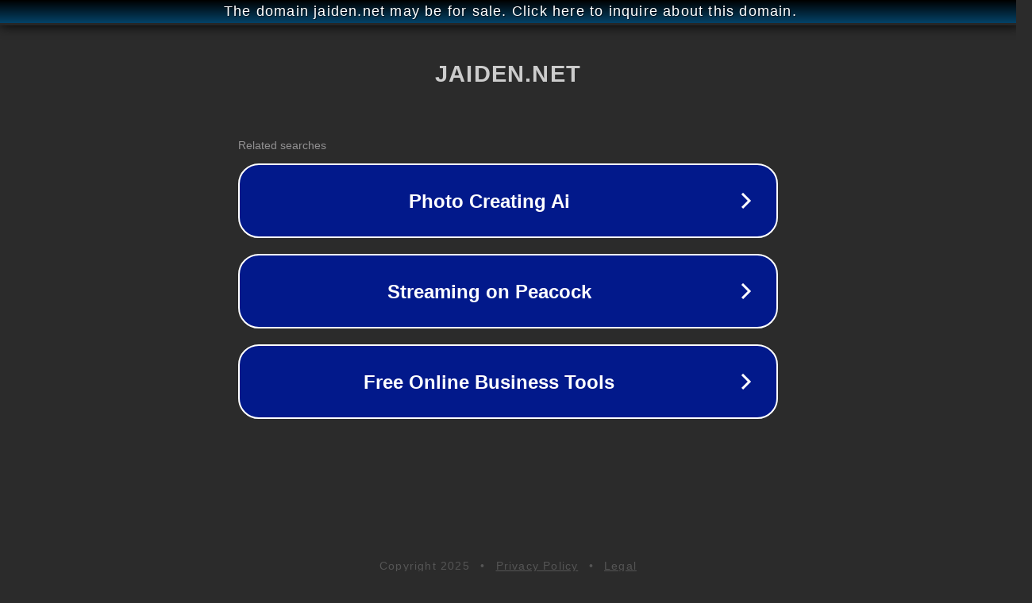

--- FILE ---
content_type: text/html; charset=utf-8
request_url: http://jaiden.net/comments.php?eid=287
body_size: 1074
content:
<!doctype html>
<html data-adblockkey="MFwwDQYJKoZIhvcNAQEBBQADSwAwSAJBANDrp2lz7AOmADaN8tA50LsWcjLFyQFcb/P2Txc58oYOeILb3vBw7J6f4pamkAQVSQuqYsKx3YzdUHCvbVZvFUsCAwEAAQ==_nI7i5Zj8XBPcakjH5kSBZnyuFJyDzE9DYEY0JPqgtHhSeVweCVsFqJnyikmVhYH3OmcwMDC0HwOoJxrjtgS6Ug==" lang="en" style="background: #2B2B2B;">
<head>
    <meta charset="utf-8">
    <meta name="viewport" content="width=device-width, initial-scale=1">
    <link rel="icon" href="[data-uri]">
    <link rel="preconnect" href="https://www.google.com" crossorigin>
</head>
<body>
<div id="target" style="opacity: 0"></div>
<script>window.park = "[base64]";</script>
<script src="/bBTHQuMZG.js"></script>
</body>
</html>
